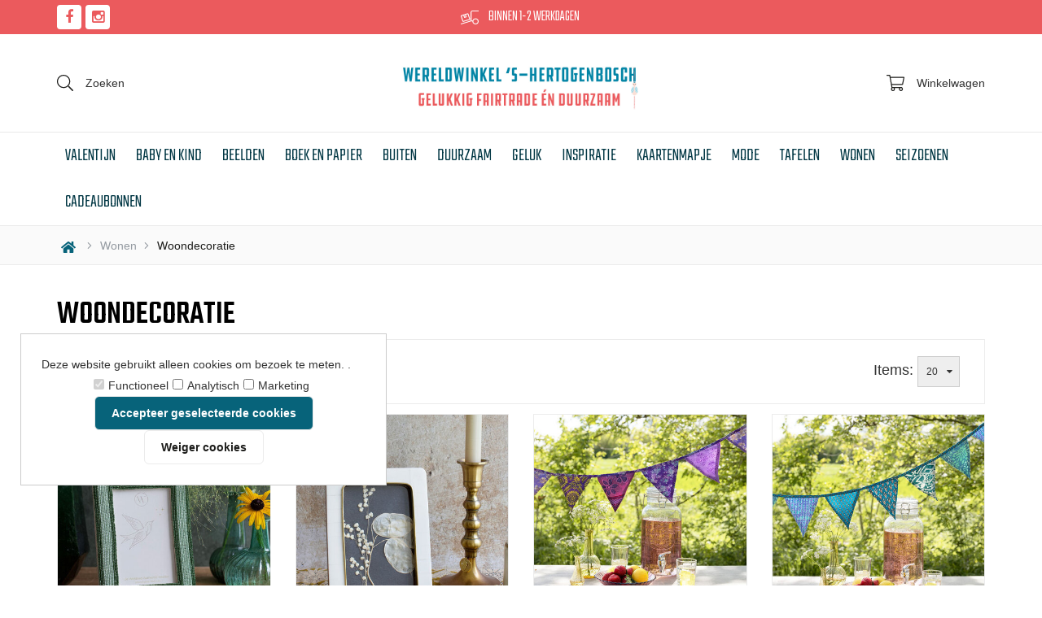

--- FILE ---
content_type: application/javascript
request_url: https://wereldwinkel-webshop.nl/Files/10/245000/245162/Protom/3045269/Scripts.parsed_1009.js
body_size: 2291
content:
function matchTheHeights(){$(".title-price a").matchHeight();$(".l-product-title").matchHeight()}
$(function(){setTimeout(function(){matchTheHeights()},800)});$(document).ready(function(){$(document).on('click','#overlay-shade, .close-it, .wishlist-dropdown-new, .wishlist-dropdown-item',function(){$('#l-filters.active, .dropdown-menu.active, #l-navigation.active, .l-menu-wrap.active, #SmallBasket').removeClass('active');$('#overlay-shade, .dropdown-menu, .l-login-dropdown, .l-language ul').fadeOut('fast');$('nav.open').removeClass('open');$('body.fixed').removeClass('fixed');$('#overlay-shade').remove()});$(document).on('click','.l-language',function(e){e.stopPropagation();$('.l-language').find('ul').fadeIn(300);if(!$('#overlay-shade').length){$('body').prepend('<div id="overlay-shade"></div>');$('#overlay-shade').addClass('active').fadeIn(300)}});$('.account-dropdown').on('click',function(){$('.l-login-dropdown').fadeIn('fast');$('body').addClass('fixed').prepend('<div id="overlay-shade"></div>');$('#overlay-shade').addClass('active').fadeIn(300)});$('.l-cart-wrap').click(function(e){e.stopPropagation();$('#SmallBasket').addClass('active');$('body').prepend('<div id="overlay-shade"></div>');$('#overlay-shade').addClass('active').fadeIn(300);$('body').addClass('fixed')});$(document).on('click','.l-search-close',function(){$('.liveSearch').fadeOut();$('body').removeClass('fixed')});$(document).on('click','a.l-search-wrap',function(){$('.liveSearch').fadeToggle();$('.liveSearch input').focus();$('body').addClass('fixed')});var LiveProductSearchLevi=debounce(function(sValue){if(sValue.length>2){xajax_LiveProductSearch(sValue,12)}else{$('#liveSearchContent').hide()}},500);var LiveProductSearchMobileLevi=debounce(function(sValue){xajax_LiveProductSearch(sValue,10)},500);function CheckOnSearchInput(input,mobile){if(mobile===undefined){mobile=!1}
if($(input).val().length>=3){if(mobile){LiveProductSearchMobileLevi($(input).val());return}
LiveProductSearchLevi($(input).val())}else{$('#liveSearchContent').hide()}}
var delayedCheckOnSearchInput=debounce(function(input,mobile){CheckOnSearchInput(input,mobile)},10);function CheckKeyupOnSearchInput(input,event,mobile){if(mobile===undefined){mobile=!1}
CheckOnSearchInput(input,mobile)}
$(document).on('input','#SearchFieldLevi',function(e){CheckKeyupOnSearchInput(this,e)});$(document).on('input','#MobileSearchFieldLevi',function(e){CheckKeyupOnSearchInput(this,e,!0)});$(document).on('click',function(e){if($(e.target).closest('#liveSearchContentLevi').length===0){if($(e.target).closest('#SearchFieldLevi').length===0){$('#liveSearchContent').hide()}}
if($(e.target).closest('#liveSearchContentMobileLevi').length===0){if($(e.target).closest('#MobileSearchFieldLevi').length===0){$('#liveSearchContentMobile').hide()}}});$(document).on('click','.view-gallery',function(){var item=$(this).closest('.l-product-block');$(item).find('.card').addClass('flip10');setTimeout(function(){$(item).find('.card').removeClass('flip10').addClass('flip90').fadeTo(80,1,function(){$(item).find('.card-face-front').hide()})},50);setTimeout(function(){$(item).find('.card').removeClass('flip90').addClass('flip190');$(item).find('.card-face-back').show();$(item).find('.img-container.owl-carousel').owlCarousel({nav:!0,dots:!0,items:1,navText:["<i class=\"fa fa-arrow-left\"></i>","<i class=\"fa fa-arrow-right\"></i>"]});setTimeout(function(){$(item).find('.card').removeClass('flip190').addClass('flip180');setTimeout(function(){$(item).find('.card').css('transition','100ms ease-out');$(item).find('.cx, .cy').addClass('s1');setTimeout(function(){$(item).find('.cx, .cy').addClass('s2')},100);setTimeout(function(){$(item).find('.cx, .cy').addClass('s3')},200)},100)},100)},150)});$(document).on('click','.flip-back',function(){var item=$(this).closest('.l-product-block');$(item).find('.card').removeClass('flip180').addClass('flip190');$(item).find('.img-container.owl-carousel').owlCarousel('destroy');setTimeout(function(){$(item).find('.card').removeClass('flip190').addClass('flip90').fadeTo(100,1,function(){$(item).find('.card-face-back').hide();$(item).find('.card-face-front').show()})},50);setTimeout(function(){$(item).find('.card').removeClass('flip90').addClass('flip10');setTimeout(function(){$(item).find('.card').removeClass('flip10').css('transition','100ms ease-out');$(item).find('.cx, .cy').removeClass('s1 s2 s3')},100)},150)});$('.l-gm-info-button').on('click',function(){$('.preset3').fadeIn('fast');$('.l-gm-info-button').removeClass('active');$('.l-gm-info-button-close').addClass('active')});$('.l-gm-info-button-close').on('click',function(){$('.preset3').fadeOut('fast');$('.l-gm-info-button').addClass('active');$('.l-gm-info-button-close').removeClass('active')});$(document).on('click','.quick-view',function(){var id=$(this).attr('data');$(this).closest('.row').find('#'+id+'.examples-detail').fadeIn('fast');$('body').addClass('fixed');setTimeout(function(){$('.examples-detail-dialog-close').find('.cx, .cy').addClass('s1');setTimeout(function(){$('.examples-detail-dialog-close').find('.cx, .cy').addClass('s2')},100);setTimeout(function(){$('.examples-detail-dialog-close').find('.cx, .cy').addClass('s3')},200)},150)});$(document).on('click','.examples-detail-dialog-close',function(){$('.examples-detail').fadeOut('fast');$('body').removeClass('fixed');$(this).closest('.examples-detail-dialog-close').find('.cx, .cy').removeClass('s1').removeClass('s2').removeClass('s3')});$(document).on('click','.prevent',function(e){e.preventDefault()});$(document).on('click','main #specialOffer .l-order-btn .l-quantity-btns span.plus',function(e){e.preventDefault();var quantity=$(this).prev().val();$(this).prev().val(parseFloat(quantity)+1);$(this).closest('.l-order-btn').find('.hook_AddProductToCart').attr('data-quantity',parseFloat(quantity)+1)});$(document).on('click','main #specialOffer .l-order-btn .l-quantity-btns span.minus',function(e){e.preventDefault();var quantity=$(this).next().val();if(quantity>1){$(this).next().val(parseFloat(quantity)-1);$(this).closest('.l-order-btn').find('.hook_AddProductToCart').attr('data-quantity',parseFloat(quantity)-1)}});$(document).on('click','.showFilters',function(){$('#l-filters').addClass('active');$('body').addClass('fixed');$('main').append('<div id="overlay-shade"></div>');$('#overlay-shade').fadeIn('fast')});$(document).on('click','.close-filter',function(){$('#l-filters').removeClass('active');$('body.fixed').removeClass('fixed');$('#overlay-shade').remove()});if($('.l-filters-content ul[id*="List"]').length){$('.l-filters-content ul[id*="List"] li').each(function(){var input=$(this).find('input');var inputType=input.attr('type');var inputId=input.attr('id');$('<label for="'+inputId+'"></label>').insertAfter(input)})}
$('#l-mobile-menu').on('click',function(){$('nav').addClass('open');$('body').addClass('fixed').prepend('<div id="overlay-shade"></div>');$('#overlay-shade').fadeIn('fast')});$('#bottom-bar .l-pages-dropdown').on('click',function(){if(!$(this).closest('#l-navigation').find('.dropdown-menu').hasClass('active')){$(this).closest('#l-navigation').find('.dropdown-menu').addClass('active').fadeIn('fast');$(this).closest('#l-navigation').addClass('active');$('body').prepend('<div id="overlay-shade"></div>');$('#overlay-shade').fadeIn('fast')}else{$(this).closest('#l-navigation').find('.dropdown-menu').removeClass('active').fadeOut('fast');$(this).closest('#l-navigation').removeClass('active');$('#overlay-shade').remove().fadeOut('fast')}});$('#middle-bar .l-pages-dropdown').on('click',function(){if(!$(this).closest('.header-row').find('.dropdown-menu').hasClass('active')){$(this).closest('.header-row').find('.dropdown-menu').addClass('active').fadeIn('fast');$(this).closest('.header-row').addClass('active');$('body').prepend('<div id="overlay-shade"></div>');$('#overlay-shade').fadeIn('fast')}else{$(this).closest('#l-navigation').find('.dropdown-menu').removeClass('active').fadeOut('fast');$(this).closest('#l-navigation').removeClass('active');$('#overlay-shade').remove().fadeOut('fast')}});$('#top-bar .l-pages-dropdown').on('click',function(){if(!$(this).closest('.l-menu-wrap').find('.dropdown-menu').hasClass('active')){$(this).closest('.l-menu-wrap').find('.dropdown-menu').addClass('active').fadeIn('fast');$(this).closest('#top-bar').find('.l-menu-wrap').addClass('active');$('body').prepend('<div id="overlay-shade"></div>');$('#overlay-shade').fadeIn('fast')}else{$(this).closest('.l-menu-wrap').find('.dropdown-menu').removeClass('active').fadeOut('fast');$(this).closest('#top-bar').find('.l-menu-wrap').removeClass('active');$('#overlay-shade').remove().fadeOut('fast')}});$('.has-sub-icon').on('click',function(){$(this).toggleClass('active');$(this).next().slideToggle(300)});if($('.TotalCount').html()==='0'){$('#QuotationCount').hide()}
$(document).on('click','.wishlist-button',function(event){if(!$('body').hasClass('ProductPage')&&!$('body').hasClass('WebShopBasket')){event.stopPropagation();if($(this).next().is(":visible")){$(this).next().show()}else{$('.wishlist-dropdown').hide();$(this).next().show()}}});$(window).click(function(event){if(!$('body').hasClass('ProductPage')||!$('body').hasClass('WebShopBasket')){if(!$(event.target).is('.wishlist-dropdown')){$('.wishlist-dropdown').hide()}}})});$(document).ready(function(){var wH=$(window).height(),wS=$(window).scrollTop()+wH;$('.l-product-block img.lazyload, #specialOffer img.lazyload, .category-block img.lazyload').each(function(){var hT=$(this).offset().top;if((this.complete||typeof this.naturalWidth!="undefined"||this.naturalWidth!=0)&&wS>hT){var Source=$(this).attr('data-src');$(this).removeClass('lazyload').attr('src',Source)}})});var afterPageReload=$.fn.ContentInitializer();afterPageReload.AfterCategoryFilter(function testHandler(){var wH=$(window).height(),wS=$(window).scrollTop()+wH;$('.l-product-block img').each(function(){var hT=$(this).offset().top;if((this.complete||typeof this.naturalWidth!="undefined"||this.naturalWidth!=0)&&wS>hT){var Source=$(this).attr('data-src');$(this).removeClass('lazyload').attr('src',Source)}})});$(window).on('scroll',function(){var wH=$(window).height(),wS=$(window).scrollTop()+wH-200;$('.l-product-block img, #specialOffer img, #category-blocks img.lazyload').each(function(){var hT=$(this).offset().top;var dataSource=$(this).attr('data-src');var source=$(this).attr('src');if((this.complete||typeof this.naturalWidth!="undefined"||this.naturalWidth!=0)&&wS>hT&&dataSource!=source){$(this).removeClass('lazyload').attr('src',dataSource)}})});$(document).on('click','.l-wishlist-wrap',function(e){e.preventDefault();if($('#page-ma').length){WishlistIconToggleTab()}else{window.location=$(this).attr('href')}});$(window).on('load',function(){$('.image-wrapper').find('img').each(function(){var imgClass=(this.width/this.height>1)?'wide':'tall';$(this).addClass(imgClass)})});const ContentInitializer=$.fn.ContentInitializer();ContentInitializer.AfterCategoryFilter(function(){matchTheHeights()});ContentInitializer.AfterProductFilter(function(){matchTheHeights()});ContentInitializer.AfterLoadModularPage(function(){matchTheHeights()});ContentInitializer.AfterShowRecentlyViewedProducts(function(){matchTheHeights()})